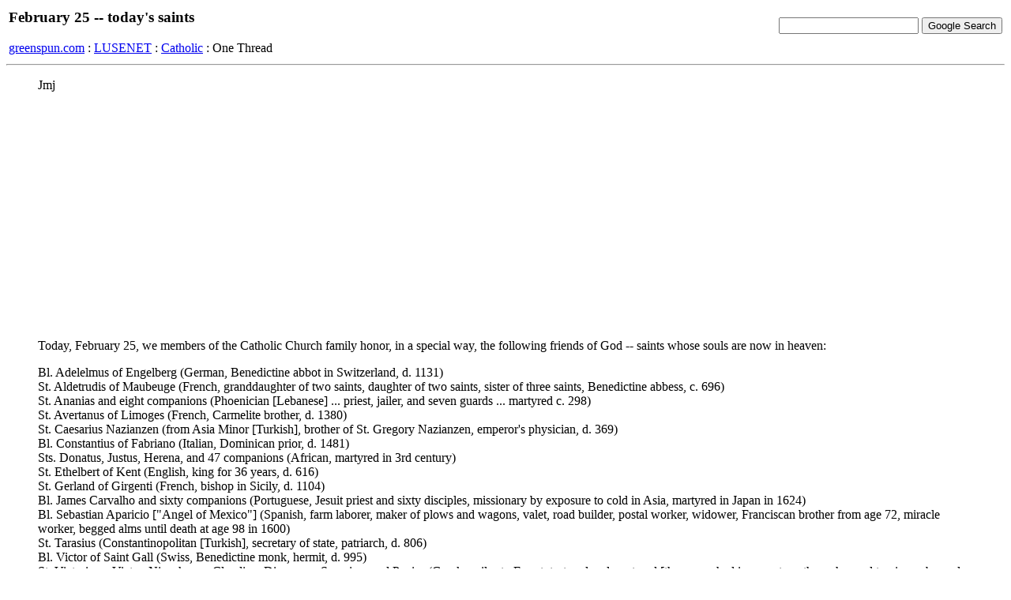

--- FILE ---
content_type: text/html; charset=iso8859-1
request_url: http://www.greenspun.com/bboard/q-and-a-fetch-msg.tcl?msg_id=008BMf
body_size: 10210
content:
<html>
<head>
<title>February 25 -- today's saints</title>
</head>
<body bgcolor=#ffffff text=#000000>

<table width="100%">
<tr><td align=left>
<h3>February 25 -- today's saints</h3>


<a href="/">greenspun.com</a> : <a href="index.tcl">LUSENET</a> : <a href="q-and-a.tcl?topic=Catholic">Catholic</a> : One Thread
</td><td align=right>
<!-- Search Google -->
<form method="get" action="http://www.google.com/custom">
<input type="text" name="q" size="20" maxlength="255" value=""></input>
<input type="submit" name="sa" value="Google Search"></input>
<input type="hidden" name="client" value="pub-3254315046251404"></input>
<input type="hidden" name="forid" value="1"></input>
<input type="hidden" name="ie" value="ISO-8859-1"></input>
<input type="hidden" name="oe" value="ISO-8859-1"></input>
<input type="hidden" name="cof" value="GALT:#008000;GL:1;DIV:#336699;VLC:663399;AH:center;BGC:FFFFFF;LBGC:336699;ALC:0000FF;LC:0000FF;T:000000;GFNT:0000FF;GIMP:0000FF;FORID:1;"></input>
<input type="hidden" name="hl" value="en"></input>
</form>
<!-- Search Google -->
</td></tr></table>

<hr>

<table align=right>
<tr><td>
</td></tr>
</table>

<blockquote>
Jmj<p>
Today, February 25, we members of the Catholic Church family honor, in a special way, the following friends of God -- saints whose souls are now in heaven:<p>
Bl. Adelelmus of Engelberg   (German, Benedictine abbot in Switzerland, d. 1131)<br>
St. Aldetrudis of Maubeuge (French, granddaughter of two saints, daughter of two saints, sister of three saints, Benedictine abbess, c. 696)<br>
St. Ananias and eight companions  (Phoenician [Lebanese] ... priest, jailer, and seven guards ... martyred c. 298)<br>
St. Avertanus of Limoges (French, Carmelite brother, d. 1380)<br>
St. Caesarius Nazianzen  (from Asia Minor [Turkish], brother of St. Gregory Nazianzen, emperor's physician, d. 369)<br>
Bl. Constantius of Fabriano (Italian, Dominican prior, d. 1481)<br>
Sts. Donatus, Justus, Herena, and 47 companions (African, martyred in 3rd century)<br>
St. Ethelbert of Kent (English, king for 36 years, d. 616)<br>
St. Gerland of Girgenti  (French, bishop in Sicily, d. 1104)<br>
Bl. James Carvalho and sixty companions (Portuguese, Jesuit priest and sixty disciples, missionary by exposure to cold in Asia, martyred in Japan in 1624)<br>
Bl. Sebastian Aparicio ["Angel of Mexico"]  (Spanish, farm laborer, maker of plows and wagons, valet, road builder, postal worker, widower, Franciscan brother from age 72, miracle worker, begged alms until death at age 98 in 1600)<br>
St. Tarasius (Constantinopolitan [Turkish], secretary of state, patriarch, d. 806)<br>
Bl. Victor of Saint Gall (Swiss, Benedictine monk, hermit, d. 995)<br>
St. Victorinus, Victor, Nicephorus, Claudian, Dioscorus, Serapion, and Papias  (Greek, exiles to Egypt, tortured and martyred [three  smashed in a mortar, others chopped to pieces, burned, beheaded, drowned] in 284)<br>
St. Walburga (English, princess, daughter of St. Richard, Benedictine abbess in Germany, d. 779)<p>
If you have anything to share about these holy people, please reply now -- biographical episodes, prayers through their intercession, the fact that one is your patron saint -- whatever moves you.  If you are interested in one of these saints and want to find out more about him/her, please ask.  Information is sometimes available on the Internet.<p>
All you holy men and women, saints of God, pray for us.<br>
God bless you.<br>
John<br>
<br><br>
-- J. F. Gecik (<a href="mailto:jfgecik@hotmail.com">jfgecik@hotmail.com</a>), February 25, 2002
</blockquote>


<h3>Answers</h3>
<blockquote>
John, Thanks for working overtime to catch up on the saint threads. 
Hope you are feeling better now. David S
<br><br>
-- David S (<a href="mailto:asdzxc8176@aol.com">asdzxc8176@aol.com</a>), February 25, 2002.
</blockquote>
<hr width=300>
<blockquote>
Thanks for bringing thread up, David S, and for your healing prayers. 
JFG
<br><br>
--  (<a href="mailto:_@_._">_@_._</a>), February 25, 2002.
</blockquote>
<hr width=300>
<blockquote>
Jmj<p>
On February 25, we members of the Catholic Church family honor, in a 
special way, the following friends of God -- saints and blesseds whose 
souls are now in heaven:<p>
     Bl. Adelelmus of Engelberg (German, Benedictine abbot in 
Switzerland, d. 1131)<br>
     St. Aldetrudis of Maubeuge (French, granddaughter of two saints, 
daughter of two saints, sister of three saints, Benedictine abbess, c. 
696)<br>
     St. Ananias and eight companions (Phoenician [Lebanese] ... 
priest, jailer, and seven guards ... martyred c. 298)<br>
     St. Avertanus of Limoges (French, Carmelite brother, d. 1380)<br>
     St. Caesarius of Nazianzos (from Asia Minor [Turkish], brother of 
St. Gregory Nazianzen, emperor's physician, d. 369)<br>
     Bl. Constantius of Fabriano [Costanzo] (Italian, Dominican prior, 
d. 1481)<br>
     Bl. Dominic Lentini of Lauria [Domenico] (Italian, diocesan 
priest, d. 1828 [beatified 1997])<br>
     Sts. Donatus, Justus, Herena, and 47 companions (African, 
martyred in 3rd century)<br>
     St. Ethelbert of Kent (British, king for 36 years, d. 616)<br>
     Bl. Frances Ann of the Sorrowful Virgin Cirer Carbonell of 
Sencelles [Francisca Ana] (Spanish, virgin, member of Institute of the 
Sisters of Charity, d. 1855 [beatified 1989])<br>
     St. Gerland of Girgenti (French, bishop in Sicily, d. 1104)<br>
     Bl. James Carvalho of Coimbra [Diogo] and sixty companions 
(Portuguese, Jesuit missionary priest and sixty disciples, martyred by 
exposure to cold in Japan at about age 46 in 1624 [beatified 
1867])<br>
     Bl. Maria Adeodata Pisani of Naples (Maltese, Benedictine sister, 
d. 1855 [beatified 2001])<br>
     Bl. Sebastian Aparicio of La Gudiña ["Angel of Mexico"] (Spanish, 
farm laborer, maker of plows and wagons, valet, road builder, postal 
worker, widower, Franciscan brother from age 72, miracle worker, 
begged alms until death at age 98 in 1600)<br>
     St. Tarasius of Constantinople (Turkish, secretary of state, 
patriarch, d. 806)<br>
     Bl. Victor of Saint Gall (Swiss, Benedictine monk, hermit, d. 
995)<br>
     St. Victorinus, Victor, Nicephorus, Claudian, Dioscorus, 
Serapion, and Papias, of Corinth (Greek, exiles to Egypt, tortured and 
martyred [three smashed in a mortar, others chopped to pieces, burned, 
beheaded, drowned] in 284)<br>
     St. Walburga of Devonshire (British, princess, daughter of St. 
Richard, Benedictine abbess in Germany, d. 779)<p>
If you have anything to share about these holy people, please reply 
now -- biographical episodes, prayers through their intercession, the 
fact that one is your patron -- whatever moves you. If you are 
interested in one of these saints or blesseds and want to find out 
more about him/her, please ask. Information is sometimes available on 
the Internet.<p>
     All you holy men and women, saints of God, pray for us.<br>
     God bless you.<br>
     John
<br><br>
-- J. F. Gecik (<a href="mailto:jfgecik@hotmail.com">jfgecik@hotmail.com</a>), February 25, 2004.
</blockquote>
<hr width=300>
<blockquote>
Some schismatic bodies (and the less than 1% of Catholics who use a 
special permission to follow an older liturgical calendar) remember 
St. Matthias the Apostle on this day.  
But almost all Catholics of the Latin Church commemorate St. Matthias 
on <a href="http://www.catholic-forum.com/saints/saintm17.htm"> May 14 
</a> instead.
<br><br>
--  (<a href="mailto:jfgecik@hotmail.com">jfgecik@hotmail.com</a>), February 25, 2004.
</blockquote>
<hr width=300>
<blockquote>
I believe that the feast day for King Ethelbert of Kent is February 
24th, not the 25th. I checked several places online.

<p>

You do a wonderful job with this site. I have learned so much about 
so many special people. I never realized just how many martyrs there 
were! There are alot of saints that I never heard of who deserve to 
be better known by the faithful.
<br><br>
-- laury egan (<a href="mailto:sisyphus@optonline.net">sisyphus@optonline.net</a>), February 25, 2004.
</blockquote>
<hr width=300>
<blockquote>
Thank you, Laury.  I'm glad that you are benefiting from reading these 
lists of saints.<p>
About St. Ethelbert of Kent and the different days on the calendar 
...<br>
In the process of reading about, and listing, perhaps 5,000 to 10,000 
saints and blesseds, I have come across scores (if not hundreds) of 
cases of conflicting information, especially with regard to a 
heavenly denizen's date of commemoration.  I have used dozens of 
different sites in my work (over the course of a few years), but four 
very large sites especially.  These yielded the following results:<br>
1. One site did not mention St. Ethelbert at all.<br>
2. Two sites gave St. Ethelbert February 25, and one of them said, 
"feast day formerly February 24."  <br>
3. One site said that the Roman Martyrology mentions February 24, but 
that the saint is commemorated in his native England on February 25 or 
26!<br>
As you can see, I was faced with a choice, and I decided to go with 
the 25th, especially because of the statement, "feast day formerly 
February 24," which seemed rather firm.<p>
God bless you.<br>
John
<br><br>
-- J. F. Gecik (<a href="mailto:jfgecik@Hotmail.com">jfgecik@Hotmail.com</a>), February 26, 2004.
</blockquote>
<hr width=300>
<blockquote>
Thank you for the clarification.
<br><br>
-- laury (<a href="mailto:sisyphus@optonline.net">sisyphus@optonline.net</a>), February 27, 2004.
</blockquote>


<hr>

Moderation questions?  read <a href="user_faq.html">the FAQ</a>

<script async src="https://pagead2.googlesyndication.com/pagead/js/adsbygoogle.js?client=ca-pub-3254315046251404"
    crossorigin="anonymous"></script>

<script type="text/javascript">
var gaJsHost = (("https:" == document.location.protocol) ? "https://ssl." : "http://www.");
document.write(unescape("%3Cscript src='" + gaJsHost + "google-analytics.com/ga.js' type='text/javascript'%3E%3C/script%3E"));
</script>
<script type="text/javascript">
var pageTracker = _gat._getTracker("UA-315149-2");
pageTracker._trackPageview();
</script>
</body>
</html>


--- FILE ---
content_type: text/html; charset=utf-8
request_url: https://www.google.com/recaptcha/api2/aframe
body_size: 223
content:
<!DOCTYPE HTML><html><head><meta http-equiv="content-type" content="text/html; charset=UTF-8"></head><body><script nonce="ThdeC5jaQ13Og093wRQ4dQ">/** Anti-fraud and anti-abuse applications only. See google.com/recaptcha */ try{var clients={'sodar':'https://pagead2.googlesyndication.com/pagead/sodar?'};window.addEventListener("message",function(a){try{if(a.source===window.parent){var b=JSON.parse(a.data);var c=clients[b['id']];if(c){var d=document.createElement('img');d.src=c+b['params']+'&rc='+(localStorage.getItem("rc::a")?sessionStorage.getItem("rc::b"):"");window.document.body.appendChild(d);sessionStorage.setItem("rc::e",parseInt(sessionStorage.getItem("rc::e")||0)+1);localStorage.setItem("rc::h",'1769434487667');}}}catch(b){}});window.parent.postMessage("_grecaptcha_ready", "*");}catch(b){}</script></body></html>